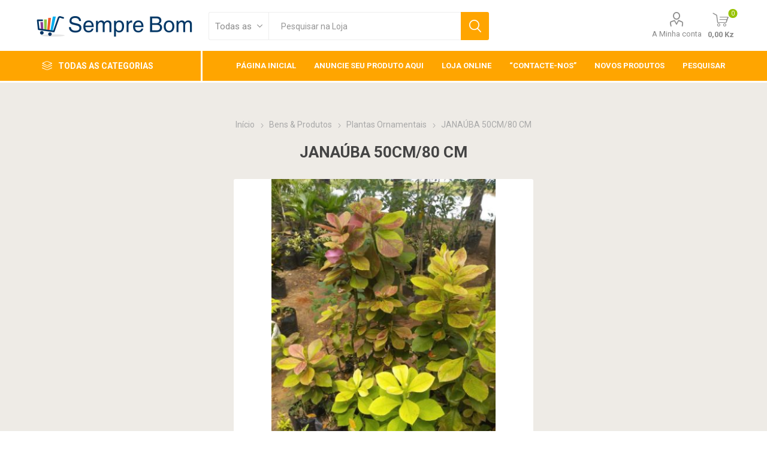

--- FILE ---
content_type: text/html; charset=utf-8
request_url: https://semprebom.ao/planta-18-4
body_size: 18433
content:
<!DOCTYPE html><html lang=pt class=html-product-details-page><head><title>Sempre Bom. SempreBom tem tudoJANA&#xDA;BA 50CM/80 CM</title><meta charset=UTF-8><meta name=description content=""><meta name=keywords content=""><meta name=generator content=nopCommerce><meta name=viewport content="width=device-width, initial-scale=1, maximum-scale=1, user-scalable=0"><link rel=preload as=font href=/Themes/Emporium/Content/icons/emporium-icons.woff crossorigin><link href="https://fonts.googleapis.com/css?family=Roboto:300,400,700&amp;subset=cyrillic-ext,greek-ext&amp;display=swap" rel=stylesheet><meta name=google-site-verification content=vBgs3AY0qJfoaVwsWsL_BPzq9poqSGdNf74FHOhDmxw><meta property=og:type content=product><meta property=og:title content="JANAÚBA 50CM/80 CM"><meta property=og:description content=""><meta property=og:image content=https://semprebom.ao/images/thumbs/0000901_janauba-50cm80-cm_510.jpeg><meta property=og:image:url content=https://semprebom.ao/images/thumbs/0000901_janauba-50cm80-cm_510.jpeg><meta property=og:url content=https://semprebom.ao/planta-18-4><meta property=og:site_name content="Sempre Bom "><meta property=twitter:card content=summary><meta property=twitter:site content="Sempre Bom "><meta property=twitter:title content="JANAÚBA 50CM/80 CM"><meta property=twitter:description content=""><meta property=twitter:image content=https://semprebom.ao/images/thumbs/0000901_janauba-50cm80-cm_510.jpeg><meta property=twitter:url content=https://semprebom.ao/planta-18-4><link href=/Themes/Emporium/Content/css/styles.css rel=stylesheet><link href=/Themes/Emporium/Content/css/tables.css rel=stylesheet><link href=/Themes/Emporium/Content/css/mobile.css rel=stylesheet><link href=/Themes/Emporium/Content/css/480.css rel=stylesheet><link href=/Themes/Emporium/Content/css/768.css rel=stylesheet><link href=/Themes/Emporium/Content/css/1024.css rel=stylesheet><link href=/Themes/Emporium/Content/css/1280.css rel=stylesheet><link href=/Themes/Emporium/Content/css/1600.css rel=stylesheet><link href=/Plugins/SevenSpikes.Core/Styles/slick-slider-1.6.0.css rel=stylesheet><link href=/Plugins/SevenSpikes.Core/Styles/perfect-scrollbar.min.css rel=stylesheet><link href=/Plugins/SevenSpikes.Nop.Plugins.CloudZoom/Themes/Emporium/Content/cloud-zoom/CloudZoom.css rel=stylesheet><link href=/Plugins/SevenSpikes.Nop.Plugins.CloudZoom/Styles/carousel/slick-slider-1.6.0.css rel=stylesheet><link href=/Plugins/SevenSpikes.Nop.Plugins.CloudZoom/Themes/Emporium/Content/carousel/carousel.css rel=stylesheet><link href=/lib_npm/magnific-popup/magnific-popup.css rel=stylesheet><link href=/Plugins/Widgets.qBoSlider/Content/slider.css rel=stylesheet><link href=/Plugins/SevenSpikes.Nop.Plugins.JCarousel/Styles/slick.css rel=stylesheet><link href=/Plugins/SevenSpikes.Nop.Plugins.JCarousel/Themes/Emporium/Content/JCarousel.css rel=stylesheet><link href=/Plugins/SevenSpikes.Nop.Plugins.InstantSearch/Themes/Emporium/Content/InstantSearch.css rel=stylesheet><link href=/Plugins/SevenSpikes.Nop.Plugins.AjaxCart/Themes/Emporium/Content/ajaxCart.css rel=stylesheet><link href=/Plugins/SevenSpikes.Nop.Plugins.ProductRibbons/Styles/Ribbons.common.css rel=stylesheet><link href=/Plugins/SevenSpikes.Nop.Plugins.ProductRibbons/Themes/Emporium/Content/Ribbons.css rel=stylesheet><link href=/Plugins/SevenSpikes.Nop.Plugins.QuickView/Themes/Emporium/Content/QuickView.css rel=stylesheet><link href=/lib_npm/fine-uploader/fine-uploader/fine-uploader.min.css rel=stylesheet><link href="/Themes/Emporium/Content/css/theme.custom-1.css?v=43" rel=stylesheet><link rel=apple-touch-icon sizes=180x180 href=/icons/icons_0/apple-touch-icon.png><link rel=icon type=image/png sizes=32x32 href=/icons/icons_0/favicon-32x32.png><link rel=icon type=image/png sizes=192x192 href=/icons/icons_0/android-chrome-192x192.png><link rel=icon type=image/png sizes=16x16 href=/icons/icons_0/favicon-16x16.png><link rel=manifest href=/icons/icons_0/site.webmanifest><link rel=mask-icon href=/icons/icons_0/safari-pinned-tab.svg color=#5bbad5><link rel="shortcut icon" href=/icons/icons_0/favicon.ico><meta name=msapplication-TileColor content=#2d89ef><meta name=msapplication-TileImage content=/icons/icons_0/mstile-144x144.png><meta name=msapplication-config content=/icons/icons_0/browserconfig.xml><meta name=theme-color content=#ffffff><body class=product-details-page-body><div class=ajax-loading-block-window style=display:none></div><div id=dialog-notifications-success title=Notificação style=display:none></div><div id=dialog-notifications-error title=Erro style=display:none></div><div id=dialog-notifications-warning title=Aviso style=display:none></div><div id=bar-notification class=bar-notification-container data-close=Fechar></div><!--[if lte IE 8]><div style=clear:both;height:59px;text-align:center;position:relative><a href=http://www.microsoft.com/windows/internet-explorer/default.aspx target=_blank> <img src=/Themes/Emporium/Content/img/ie_warning.jpg height=42 width=820 alt="You are using an outdated browser. For a faster, safer browsing experience, upgrade for free today."> </a></div><![endif]--><div class=master-wrapper-page><div class=responsive-nav-wrapper-parent><div class=responsive-nav-wrapper><div class=menu-title><span>Menu</span></div><div class=search-wrap><span>Pesquisar</span></div><div class=mobile-logo><a href="/" class=logo> <img alt="Sempre Bom " title="Sempre Bom " src=https://semprebom.ao/images/thumbs/0000122_SempreBom_HorizontalLogo_H45px.png></a></div><div class=shopping-cart-link></div><div class=personal-button id=header-links-opener><span>Personal menu</span></div></div></div><div class=header><div class=header-upper><div class=header-selectors-wrapper></div></div><div class=header-lower><div class=header-logo><a href="/" class=logo> <img alt="Sempre Bom " title="Sempre Bom " src=https://semprebom.ao/images/thumbs/0000122_SempreBom_HorizontalLogo_H45px.png></a></div><div class="search-box store-search-box"><div class=close-side-menu><span class=close-side-menu-text>Pesquisar na Loja</span> <span class=close-side-menu-btn>Close</span></div><form method=get id=small-search-box-form action=/search><input type=text class=search-box-text id=small-searchterms autocomplete=off name=q placeholder="Pesquisar na Loja" aria-label="Pesquisar na Loja"> <select class=search-box-select id=instant-search-categories><option value=0>Todas as Categorias<option value=101>CONSTRU&#xC7;&#xC3;O CIVIL<option value=85>ALIMENTA&#xC7;&#xC3;O E BEBIDAS<option value=92>Autom&#xF3;veis<option value=43>Beleza &amp; Sa&#xFA;de<option value=84>Bens &amp; Produtos<option value=70>Cultura &amp; Lazer<option value=93>INFORMA&#xC7;&#xC3;O<option value=42>Servi&#xE7;os e T&#xE9;cnicos</select> <input type=hidden class=instantSearchResourceElement data-highlightfirstfoundelement=true data-minkeywordlength=3 data-defaultproductsortoption=0 data-instantsearchurl=/instantSearchFor data-searchpageurl=/search data-searchinproductdescriptions=true data-numberofvisibleproducts=5 data-noresultsresourcetext=" No data found."> <button type=submit class="button-1 search-box-button">Pesquisar</button></form></div><div class=header-links-wrapper><div class=header-links><ul><li><a href=/customer/info class="ico-account opener" data-loginurl=/login>A Minha conta</a><div class="profile-menu-box login-form-in-header"><div class=close-side-menu><span class=close-side-menu-text>A Minha conta</span> <span class=close-side-menu-btn>Close</span></div><div class=header-form-holder><a href="/register?returnUrl=%2Fplanta-18-4" class=ico-register>Registe-se</a> <a href="/login?returnUrl=%2Fplanta-18-4" class=ico-login>Iniciar sessão</a></div></div></ul><div class=mobile-flyout-wrapper><div class=close-side-menu><span class=close-side-menu-text>Shopping cart</span> <span class=close-side-menu-btn>Close</span></div><div id=flyout-cart class=flyout-cart data-removeitemfromcarturl=/EmporiumTheme/RemoveItemFromCart data-flyoutcarturl=/EmporiumTheme/FlyoutShoppingCart><div id=topcartlink><a href=/cart class=ico-cart> <span class=cart-qty>0</span> <span class=cart-label> 0,00 Kz </span> </a></div><div class=mini-shopping-cart><div class=flyout-cart-scroll-area><p>Você não tem itens no seu carrinho de compras.</div></div></div></div></div></div></div><div class=header-menu-parent><div class="header-menu categories-in-side-panel"><div class=category-navigation-list-wrapper><span class=category-navigation-title>Todas as Categorias</span><ul class="category-navigation-list sticky-flyout"></ul></div><div class=close-menu><span class=close-menu-text>Menu</span> <span class=close-menu-btn>Close</span></div><input type=hidden value=false id=isRtlEnabled><ul class=top-menu><li class=all-categories><span>Todas as Categorias</span><div class=plus-button></div><div class=sublist-wrap><ul class=sublist><li class=back-button><span>Back</span><li class=root-category-items><a href=/constru%C3%A7%C3%A3o-civil>CONSTRU&#xC7;&#xC3;O CIVIL</a><li class=root-category-items><a class=with-subcategories href=/comida-bebida>ALIMENTA&#xC7;&#xC3;O E BEBIDAS</a><div class=plus-button></div><div class=sublist-wrap><ul class=sublist><li class=back-button><span>Back</span><li><a class=with-subcategories href=/carnes>Carnes</a><div class=plus-button></div><div class=sublist-wrap><ul class=sublist><li class=back-button><span>Back</span><li><a href=/carne-de-vaca>Carne De Vaca</a><li><a href=/carne-de-porco>Carne De Porco</a><li><a href=/carne-de-aves>Carne De Aves</a></ul></div><li><a href=/%C3%A0-la-carte>&#xC0; La Carte</a><li><a href=/bebidas-2>BEBIDAS</a><li><a href=/take-way>TAKE-WAY</a><li><a href=/queijos>QUEIJOS</a><li><a href=/doces-2>DOCES</a><li><a href=/charcutaria-2>CHARCUTARIA</a><li><a href=/comida-asi%C3%A1tica-2>COMIDA ASI&#xC1;TICA</a><li><a href=/mercearia-2>MERCEARIA</a><li><a class=with-subcategories href=/peixe-e-marisco-2>PEIXE E MARISCO</a><div class=plus-button></div><div class=sublist-wrap><ul class=sublist><li class=back-button><span>Back</span><li><a href=/congelados>Congelados</a><li><a href=/fresco-2>FRESCO</a></ul></div><li><a class=with-subcategories href=/frutas-e-legumes-2>FRUTAS E LEGUMES</a><div class=plus-button></div><div class=sublist-wrap><ul class=sublist><li class=back-button><span>Back</span><li><a href=/nacionais>Nacionais</a><li><a href=/importados>Importados</a></ul></div><li><a class=with-subcategories href=/congelados-2>CONGELADOS</a><div class=plus-button></div><div class=sublist-wrap><ul class=sublist><li class=back-button><span>Back</span><li><a href=/refei%C3%A7%C3%B5es>REFEI&#xC7;&#xD5;ES</a><li><a href=/salgados>SALGADOS</a></ul></div></ul></div><li class=root-category-items><a class=with-subcategories href=/autom%C3%B3veis>Autom&#xF3;veis</a><div class=plus-button></div><div class=sublist-wrap><ul class=sublist><li class=back-button><span>Back</span><li><a href=/novos>NOVOS</a><li><a href=/ocasi%C3%A3o>OCASI&#xC3;O</a><li><a href=/rent-a-car>RENT A CAR</a><li><a href=/pe%C3%A7as>PE&#xC7;AS</a></ul></div><li class=root-category-items><a class=with-subcategories href=/beleza-e-sa%C3%BAde>Beleza &amp; Sa&#xFA;de</a><div class=plus-button></div><div class=sublist-wrap><ul class=sublist><li class=back-button><span>Back</span><li><a class=with-subcategories href=/beleza>Beleza</a><div class=plus-button></div><div class=sublist-wrap><ul class=sublist><li class=back-button><span>Back</span><li><a class=with-subcategories href=/produtos-2>PRODUTOS</a><div class=plus-button></div><div class=sublist-wrap><ul class=sublist><li class=back-button><span>Back</span><li><a href=/cabelo-2>Cabelo</a><li><a href=/corpo-2>Corpo</a><li><a href=/rosto>Rosto</a><li><a class=with-subcategories href=/kits-de-beleza>Kits de Beleza</a><div class=plus-button></div><div class=sublist-wrap><ul class=sublist><li class=back-button><span>Back</span><li><a href=/rosto-2>Rosto</a></ul></div></ul></div><li><a class=with-subcategories href=/servi%C3%A7os-3>SERVI&#xC7;OS</a><div class=plus-button></div><div class=sublist-wrap><ul class=sublist><li class=back-button><span>Back</span><li><a href=/barbeiros>BARBEIROS</a><li><a href=/cabeleireiros>CABELEIREIROS</a><li><a href=/manicure-2>MANICURE</a><li><a href=/pedicure>PEDICURE</a><li><a href=/esteticista>ESTETICISTA</a><li><a href=/massagens>MASSAGENS</a></ul></div></ul></div><li><a class=with-subcategories href=/sa%C3%BAde>Sa&#xFA;de</a><div class=plus-button></div><div class=sublist-wrap><ul class=sublist><li class=back-button><span>Back</span><li><a class=with-subcategories href=/produtos>PRODUTOS</a><div class=plus-button></div><div class=sublist-wrap><ul class=sublist><li class=back-button><span>Back</span><li><a class=with-subcategories href=/alcool-gel>Alcool / Gel</a><div class=plus-button></div><div class=sublist-wrap><ul class=sublist><li class=back-button><span>Back</span><li><a href=/potes>Potes</a><li><a href=/aloe-vera>Aloe Vera</a><li><a href=/gel-higienizante>Gel Higienizante</a></ul></div><li><a class=with-subcategories href=/cabelo>Cabelo</a><div class=plus-button></div><div class=sublist-wrap><ul class=sublist><li class=back-button><span>Back</span><li><a href=/linha-extreme>Linha Extreme</a><li><a class=with-subcategories href=/linha-cacho-kuia>Linha Cacho Kuia</a><div class=plus-button></div><div class=sublist-wrap><ul class=sublist><li class=back-button><span>Back</span><li><a href=/pote-preto>Pote Preto</a></ul></div><li><a href=/linha-cacho-mais>Linha Cacho Mais</a><li><a href=/linha-kandengue>Linha Kandengue</a><li><a href=/linha-amo-crespo>Linha Amo Crespo</a><li><a class=with-subcategories href=/linha-queda-e-caspa>Linha Queda e Caspa</a><div class=plus-button></div><div class=sublist-wrap><ul class=sublist><li class=back-button><span>Back</span><li><a href=/pote-preto-2>Pote Preto</a></ul></div><li><a href=/oleos>Oleos</a></ul></div><li><a class=with-subcategories href=/corpo>Corpo</a><div class=plus-button></div><div class=sublist-wrap><ul class=sublist><li class=back-button><span>Back</span><li><a href=/oleo-e-perfumes>Oleo e Perfumes</a></ul></div></ul></div><li><a class=with-subcategories href=/servi%C3%A7os-2>SERVI&#xC7;OS</a><div class=plus-button></div><div class=sublist-wrap><ul class=sublist><li class=back-button><span>Back</span><li><a href=/cl%C3%ADnica-gerais>CL&#xCD;NICA GERAIS</a><li><a href=/fisioterapia>FISIOTERAPIA</a><li><a href=/odontologia>ODONTOLOGIA</a><li><a href=/ortopedia>ORTOPEDIA</a><li><a href=/pediatria>PEDIATRIA</a><li><a href=/farm%C3%A1cias>FARM&#xC1;CIAS</a></ul></div></ul></div></ul></div><li class=root-category-items><a class=with-subcategories href=/bens-e-produtos>Bens &amp; Produtos</a><div class=plus-button></div><div class=sublist-wrap><ul class=sublist><li class=back-button><span>Back</span><li><a href=/bricolagem-e-constru%C3%A7%C3%A3o-2>BRICOLAGEM E CONSTRU&#xC7;&#xC3;O</a><li><a href=/plantas-ornamentais>Plantas Ornamentais</a><li><a href=/moveis-e-cozinhas-personalizadas>Moveis e Cozinhas Personalizadas</a><li><a href=/papelaria-e-gifts>Papelaria E Gifts</a><li><a href=/gira-discos>Gira-Discos</a><li><a href=/merchandising-e-filmes>Merchandising E Filmes</a><li><a href=/gaming-jogo-consolas>Gaming-Jogo-Consolas</a><li><a href=/jogos-e-brinquedos>Jogos E Brinquedos</a><li><a href=/telem%C3%B3veis-e-conect%C3%A1veis>Telem&#xF3;veis E Conect&#xE1;veis</a><li><a href=/inform%C3%A1tica-port%C3%A1teis-tablets>Inform&#xE1;tica-Port&#xE1;teis-Tablets</a><li><a href=/tv-homecinema-media-player>Tv-HomeCinema-Media Player</a><li><a href=/som-colunas-auscutadores>Som-Colunas-Auscutadores</a><li><a href=/casa-e-decora%C3%A7%C3%B5es>Casa E Decora&#xE7;&#xF5;es</a><li><a href=/pets>Pets</a><li><a href=/desporto-mobilidade-e-outdoor>Desporto-Mobilidade E Outdoor</a><li><a href=/instrumentos-musicais>Instrumentos Musicais</a><li><a href=/gift-cards-packs-experi%C3%AAncia>Gift Cards-Packs Experi&#xEA;ncia </a><li><a href=/fotografia-video-lab-foto>Fotografia-Video-Lab Foto</a><li><a href=/electrodom%C3%A9stico>Electrodom&#xE9;stico</a></ul></div><li class=root-category-items><a class=with-subcategories href=/cultura-e-lazer>Cultura &amp; Lazer</a><div class=plus-button></div><div class=sublist-wrap><ul class=sublist><li class=back-button><span>Back</span><li><a class=with-subcategories href=/cultura>Cultura</a><div class=plus-button></div><div class=sublist-wrap><ul class=sublist><li class=back-button><span>Back</span><li><a href=/livros-e-e-books>LIVROS E E-BOOKS</a><li><a href=/musica>MUSICA </a><li><a href=/cd>CD</a><li><a href=/vinil>VINIL</a><li><a href=/bilheteira>BILHETEIRA</a><li><a href=/concertos>CONCERTOS E ESPET&#xC1;CULOS</a></ul></div><li><a class=with-subcategories href=/lazer>Lazer</a><div class=plus-button></div><div class=sublist-wrap><ul class=sublist><li class=back-button><span>Back</span><li><a class=with-subcategories href=/luanda>Luanda</a><div class=plus-button></div><div class=sublist-wrap><ul class=sublist><li class=back-button><span>Back</span><li><a href=/hotel-continental>Hotel Intercontinental </a><li><a href=/epic-sana>Epic Sana</a><li><a href=/hoteis-e-resortes>HOTEIS E RESORTES</a></ul></div><li><a href=/benguela>Benguela</a><li><a href=/outras-provincias>OUTRAS PROVINCIAS</a></ul></div></ul></div><li class=root-category-items><a class=with-subcategories href=/informa%C3%A7%C3%A3o>INFORMA&#xC7;&#xC3;O</a><div class=plus-button></div><div class=sublist-wrap><ul class=sublist><li class=back-button><span>Back</span><li><a href=/pol%C3%ADtica>POL&#xCD;TICA</a><li><a href=/desporto>DESPORTO</a><li><a href=/sociedade>SOCIEDADE</a><li><a href=/internacional>INTERNACIONAL</a></ul></div><li class=root-category-items><a class=with-subcategories href=/servi%C3%A7os-e-produtos-n%C3%A3o-alimentar>Servi&#xE7;os e T&#xE9;cnicos</a><div class=plus-button></div><div class=sublist-wrap><ul class=sublist><li class=back-button><span>Back</span><li><a class=with-subcategories href=/servi%C3%A7os-4>SERVI&#xC7;OS</a><div class=plus-button></div><div class=sublist-wrap><ul class=sublist><li class=back-button><span>Back</span><li><a class=with-subcategories href=/seguros-2> Seguros</a><div class=plus-button></div><div class=sublist-wrap><ul class=sublist><li class=back-button><span>Back</span><li><a href=/proteja>Protteja</a><li><a href=/nossa-seguros>NOSSA SEGUROS</a><li><a href=/sanlamallianz>Sanlam</a></ul></div><li><a class=with-subcategories href=/dc1>Dokumenta</a><div class=plus-button></div><div class=sublist-wrap><ul class=sublist><li class=back-button><span>Back</span><li><a href=/finan%C3%A7a-1>Finan&#xE7;as e Impostos</a><li><a href=/elabora%C3%A7%C3%A3o-de-contratos>Elab. de Contratos</a><li><a href=/visto-e-imigra%C3%A7%C3%A3o>Visto e Imigra&#xE7;&#xE3;o</a><li><a href=/consulta-jur%C3%ADdica>Consulta Jur&#xED;dica</a><li><a href=/registo-e-notariado>Registo e Notariado</a><li><a href=/empresas-e-societ%C3%A1rio>Empresas </a><li><a href=/direito-do-trabalho>Direito do Trabalho</a><li><a href=/documentos-particulares-autenticados>Doc Particulares </a><li><a href=/div%C3%B3rcio-e-poderes-parentais>Fam&#xED;lia e Sucess&#xF5;es </a><li><a href=/patrim%C3%B4nio-e-cadastro-predial>Patrim&#xF4;nio </a><li><a href=/pareceres-jur%C3%ADdicos> Pareceres Jur&#xED;dicos </a></ul></div><li><a class=with-subcategories href=/tecnicos-e-servi%C3%A7os-2>Tecnicos e Servi&#xE7;os</a><div class=plus-button></div><div class=sublist-wrap><ul class=sublist><li class=back-button><span>Back</span><li><a href=/%C3%A1gua>&#xC1;gua</a><li><a href=/ar-condicionado>Ar Condicionado</a><li><a href=/chaves>Chaves</a><li><a href=/electricidade>Electricidade</a><li><a href=/electrodom%C3%A9sticos>Electrodom&#xE9;sticos</a><li><a href=/gaz>Gaz</a><li><a href=/jardins-e-aqu%C3%A1rios>Jardins e Aqu&#xE1;rios</a><li><a href=/piscinas>Piscinas</a><li><a href=/portas-e-mobili%C3%A1rio>Portas e Mobili&#xE1;rio</a><li><a href=/vidros>Vidros</a><li><a href=/tintas-e-vernizes>Tintas e Vernizes</a><li><a href=/pintura>Pintura</a><li><a href=/electr%C3%B3nica>ELECTR&#xD3;NICA</a><li><a href=/seguran%C3%A7a>SEGURAN&#xC7;A</a><li><a href=/software>SOFTWARE</a><li><a href=/telecomunica%C3%A7%C3%B5es>TELECOMUNICA&#xC7;&#xD5;ES</a></ul></div></ul></div></ul></div></ul></div><li><a href="/">Página inicial</a><li><a href=/publicita-aqui>Anuncie Seu Produto Aqui</a><li><a href=/loja-online>Loja Online</a><li><a href=/contacte-nos>&#x201C;Contacte-nos&#x201D;</a><li><a href=/newproducts>Novos Produtos</a><li><a href=/search>Pesquisar</a></ul><div class=mobile-menu-items></div></div></div></div><div class=overlayOffCanvas></div><div class=master-wrapper-content><div class=ajaxCartInfo data-getajaxcartbuttonurl=/NopAjaxCart/GetAjaxCartButtonsAjax data-productpageaddtocartbuttonselector=.add-to-cart-button data-productboxaddtocartbuttonselector=.product-box-add-to-cart-button data-productboxproductitemelementselector=.product-item data-usenopnotification=False data-nopnotificationcartresource="O produto foi adicionado ao seu &lt;a href=&#34;/cart&#34;> carrinho de compras&lt;/a>" data-nopnotificationwishlistresource="O produto foi adicionado à sua lista de desejos &lt;a href=&#34;/wishlist&#34;> &lt;/a>" data-enableonproductpage=True data-enableoncatalogpages=True data-minishoppingcartquatityformattingresource=({0}) data-miniwishlistquatityformattingresource=({0}) data-addtowishlistbuttonselector=.add-to-wishlist-button></div><input id=addProductVariantToCartUrl name=addProductVariantToCartUrl type=hidden value=/AddProductFromProductDetailsPageToCartAjax> <input id=addProductToCartUrl name=addProductToCartUrl type=hidden value=/AddProductToCartAjax> <input id=miniShoppingCartUrl name=miniShoppingCartUrl type=hidden value=/MiniShoppingCart> <input id=flyoutShoppingCartUrl name=flyoutShoppingCartUrl type=hidden value=/NopAjaxCartFlyoutShoppingCart> <input id=checkProductAttributesUrl name=checkProductAttributesUrl type=hidden value=/CheckIfProductOrItsAssociatedProductsHasAttributes> <input id=getMiniProductDetailsViewUrl name=getMiniProductDetailsViewUrl type=hidden value=/GetMiniProductDetailsView> <input id=flyoutShoppingCartPanelSelector name=flyoutShoppingCartPanelSelector type=hidden value=#flyout-cart> <input id=shoppingCartMenuLinkSelector name=shoppingCartMenuLinkSelector type=hidden value=.cart-qty> <input id=wishlistMenuLinkSelector name=wishlistMenuLinkSelector type=hidden value=span.wishlist-qty><div id=product-ribbon-info data-productid=508 data-productboxselector=".product-item, .item-holder" data-productboxpicturecontainerselector=".picture, .item-picture" data-productpagepicturesparentcontainerselector=.product-essential data-productpagebugpicturecontainerselector=.picture data-retrieveproductribbonsurl=/RetrieveProductRibbons></div><div class=quickViewData data-productselector=.product-item data-productselectorchild=.btn-wrapper data-retrievequickviewurl=/quickviewdata data-quickviewbuttontext="Quick View" data-quickviewbuttontitle="Quick View" data-isquickviewpopupdraggable=False data-enablequickviewpopupoverlay=True data-accordionpanelsheightstyle=content data-getquickviewbuttonroute=/getquickviewbutton></div><div class=master-column-wrapper><div class=center-1><div class="page product-details-page"><div class=page-body><form method=post id=product-details-form action=/planta-18-4><div itemscope itemtype=http://schema.org/Product><meta itemprop=name content="JANAÚBA 50CM/80 CM"><meta itemprop=sku content=""><meta itemprop=gtin content=""><meta itemprop=mpn content=""><meta itemprop=description content=""><meta itemprop=image content=https://semprebom.ao/images/thumbs/0000901_janauba-50cm80-cm_510.jpeg><div itemprop=offers itemscope itemtype=http://schema.org/Offer><meta itemprop=url content=https://semprebom.ao/planta-18-4><meta itemprop=price content=2800.00><meta itemprop=priceCurrency content=AOA><meta itemprop=priceValidUntil><meta itemprop=availability content=http://schema.org/OutOfStock></div><div itemprop=review itemscope itemtype=http://schema.org/Review><meta itemprop=author content=ALL><meta itemprop=url content=/productreviews/508></div></div><div data-productid=508><div class=product-essential><div class=mobile-name-holder></div><div class=mobile-prev-next-holder></div><input type=hidden class=cloudZoomPictureThumbnailsInCarouselData data-vertical=true data-numvisible=5 data-numscrollable=1 data-enable-slider-arrows=true data-enable-slider-dots=false data-size=1 data-rtl=false data-responsive-breakpoints-for-thumbnails="[{&#34;breakpoint&#34;:1601,&#34;settings&#34;:{&#34;slidesToShow&#34;:4, &#34;slidesToScroll&#34;:4,&#34;arrows&#34;:true,&#34;dots&#34;:false,&#34;vertical&#34;:false}},{&#34;breakpoint&#34;:1025,&#34;settings&#34;:{&#34;slidesToShow&#34;:5, &#34;slidesToScroll&#34;:5,&#34;arrows&#34;:true,&#34;dots&#34;:false,&#34;vertical&#34;:false}},{&#34;breakpoint&#34;:481,&#34;settings&#34;:{&#34;slidesToShow&#34;:4,&#34;slidesToScroll&#34;:4,&#34;arrows&#34;:true,&#34;dots&#34;:false,&#34;vertical&#34;:false}},{&#34;breakpoint&#34;:350,&#34;settings&#34;:{&#34;slidesToShow&#34;:3,&#34;slidesToScroll&#34;:3,&#34;arrows&#34;:true,&#34;dots&#34;:false,&#34;vertical&#34;:false}}]" data-magnificpopup-counter="%curr% de %total%" data-magnificpopup-prev="Anterior (tecla de seta esquerda)" data-magnificpopup-next="Avançar (tecla de seta para a direita)" data-magnificpopup-close="Fechar (Esc)" data-magnificpopup-loading=Carregando...> <input type=hidden class=cloudZoomAdjustPictureOnProductAttributeValueChange data-productid=508 data-isintegratedbywidget=true> <input type=hidden class=cloudZoomEnableClickToZoom><div class="gallery sevenspikes-cloudzoom-gallery"><div class=picture-wrapper><div class=picture id=sevenspikes-cloud-zoom data-zoomwindowelementid="" data-selectoroftheparentelementofthecloudzoomwindow="" data-defaultimagecontainerselector=".product-essential .gallery" data-zoom-window-width=400 data-zoom-window-height=400><a href=https://semprebom.ao/images/thumbs/0000901_janauba-50cm80-cm.jpeg data-full-image-url=https://semprebom.ao/images/thumbs/0000901_janauba-50cm80-cm.jpeg class=picture-link id=zoom1> <img src=https://semprebom.ao/images/thumbs/0000901_janauba-50cm80-cm_510.jpeg alt="Imagem de JANAÚBA 50CM/80 CM" class=cloudzoom id=cloudZoomImage itemprop=image data-cloudzoom="appendSelector: '.picture-wrapper', zoomPosition: 'inside', zoomOffsetX: 0, captionPosition: 'bottom', tintOpacity: 0, zoomWidth: 400, zoomHeight: 400, easing: 3, touchStartDelay: true, zoomFlyOut: false, disableZoom: 'auto'"> </a></div></div></div><div class=overview><div class=prev-next-holder></div><div class=breadcrumb><ul itemscope itemtype=http://schema.org/BreadcrumbList><li><span> <a href="/"> <span>Início</span> </a> </span> <span class=delimiter>/</span><li itemprop=itemListElement itemscope itemtype=http://schema.org/ListItem><a href=/bens-e-produtos itemprop=item> <span itemprop=name>Bens &amp; Produtos</span> </a> <span class=delimiter>/</span><meta itemprop=position content=1><li itemprop=itemListElement itemscope itemtype=http://schema.org/ListItem><a href=/plantas-ornamentais itemprop=item> <span itemprop=name>Plantas Ornamentais</span> </a> <span class=delimiter>/</span><meta itemprop=position content=2><li itemprop=itemListElement itemscope itemtype=http://schema.org/ListItem><strong class=current-item itemprop=name>JANA&#xDA;BA 50CM/80 CM</strong> <span itemprop=item itemscope itemtype=http://schema.org/Thing id=/planta-18-4> </span><meta itemprop=position content=3></ul></div><div class=product-name><h1>JANA&#xDA;BA 50CM/80 CM</h1></div><div class=reviews-and-compare><div class=product-reviews-overview><div class=product-review-box><div class=rating><div style=width:0%></div></div></div><div class=product-no-reviews><a href=/productreviews/508>Seja o primeiro a avaliar este produto</a></div></div></div><div class=additional-details></div><div class=attributes-wrapper></div><div class=product-social-buttons><label class=product-social-label>Share:</label><ul class=product-social-sharing><li><a class=twitter title="Share on Twitter" href="javascript:openShareWindow(&#34;https://twitter.com/share?url=https://semprebom.ao/planta-18-4&#34;)">Share on Twitter</a><li><a class=facebook title="Share on Facebook" href="javascript:openShareWindow(&#34;https://www.facebook.com/sharer.php?u=https://semprebom.ao/planta-18-4&#34;)">Share on Facebook</a><li><a class=pinterest title="Share on Pinterest" href="javascript:void function(){var n=document.createElement(&#34;script&#34;);n.setAttribute(&#34;type&#34;,&#34;text/javascript&#34;);n.setAttribute(&#34;charset&#34;,&#34;UTF-8&#34;);n.setAttribute(&#34;src&#34;,&#34;https://assets.pinterest.com/js/pinmarklet.js?r=&#34;+Math.random()*99999999);document.body.appendChild(n)}()">Share on Pinterest</a><li><div class=email-a-friend><button type=button class="button-2 email-a-friend-button" onclick="setLocation(&#34;/productemailafriend/508&#34;)">Enviar a um amigo</button></div></ul><script>function openShareWindow(n){var t=520,i=400,r=screen.height/2-i/2,u=screen.width/2-t/2;window.open(n,"sharer","top="+r+",left="+u+",toolbar=0,status=0,width="+t+",height="+i)}</script></div><div class=slider-container id=slider-2><div u=loading id=slider-loading><div id=slider-loading-background></div><div id=loading></div></div><div u=slides style=cursor:pointer;position:absolute;left:0;top:0;width:600px;height:300px;overflow:hidden><div><img u=image src="https://semprebom.ao/images/thumbs/0001495_Design sem nome (14).png"><div class=slide-description><div style="position:relative;width:677px;height:384px;background-image:url('URL-DA-IMAGEM-DO-BANNER.jpg');background-size:cover;background-position:center;font-family:Arial,Helvetica,sans-serif"><div style="position:absolute;inset:0;background:linear-gradient(to right,rgba(0,0,0,.55),rgba(0,0,0,.15))">&nbsp;</div><div style=position:absolute;top:55px;left:40px;max-width:300px;color:#fff><p style="margin:0;font-size:19pt;font-weight:bold;text-shadow:1px 1px 3px rgba(0,0,0,.6)">SEMPREBOM 2026<p style="margin-top:10px;font-size:13pt;font-weight:bold;line-height:1.3;text-shadow:1px 1px 3px rgba(0,0,0,.6)">O ANO DAS MELHORES<br>PROMOÇÕES EM CONGELADOS<p style="margin-top:16px;font-size:11pt;line-height:1.4;text-shadow:1px 1px 3px rgba(0,0,0,.6)">Preços especiais, mais ofertas<br>e qualidade garantida para si</p><span style="display:inline-block;margin-top:14px;padding:8px 16px;background-color:#44b4f4;color:#fff;font-size:10pt;font-weight:bold;border-radius:5px"> APROVEITE EM 2026 </span></div></div></div></div><div><img u=image src="https://semprebom.ao/images/thumbs/0001494_Design sem nome (13).png"><div class=slide-description><div style="position:relative;width:677px;height:384px;background-image:url('URL-DA-IMAGEM-DO-BANNER.jpg');background-size:cover;background-position:center;font-family:Arial,Helvetica,sans-serif"><div style="position:absolute;inset:0;background:linear-gradient(to right,rgba(0,0,0,.55),rgba(0,0,0,.15))">&nbsp;</div><div style=position:absolute;top:55px;left:40px;max-width:280px;color:#fff><p style="margin:0;font-size:18pt;font-weight:bold;text-shadow:1px 1px 3px rgba(0,0,0,.6)">CONGELADOS SEMPREBOM<p style="margin-top:8px;font-size:12pt;font-weight:bold;line-height:1.3;text-shadow:1px 1px 3px rgba(0,0,0,.6)">QUALIDADE GARANTIDA<br>PARA O SEU DIA A DIA<p style="margin-top:18px;font-size:15pt;font-weight:bold;color:#44b4f4;text-shadow:1px 1px 3px rgba(0,0,0,.6)">Apartir de Kz 4.500</p><a style=text-decoration:none href=https://semprebom.ao/refei%C3%A7%C3%B5es> <span style="display:inline-block;margin-top:12px;padding:6px 14px;background-color:#44b4f4;color:#fff;font-size:10pt;font-weight:bold;border-radius:5px"> COMPRAR AGORA </span> </a></div></div></div></div></div><div data-u=navigator data-scale=0.5 data-scale-bottom=0.5 class=jssorb05 style=bottom:16px;right:6px><div u=prototype></div></div><span u=arrowleft class=jssora12l> </span> <span u=arrowright class=jssora12r> </span></div><div class=product-prices-box><div><div class=prices><div class=product-price><span id=price-value-508 class=price-value-508> 2 800,00 Kz </span></div></div><div class=add-to-cart><div class=add-to-cart-panel><label class=qty-label for=addtocart_508_EnteredQuantity>Qty:</label><div class=add-to-cart-qty-wrapper><input id=product_enteredQuantity_508 class=qty-input type=text aria-label="Insira uma quantidade" data-val=true data-val-required="The Qty field is required." name=addtocart_508.EnteredQuantity value=1> <span class=plus>&#x69;</span> <span class=minus>&#x68;</span></div><button type=button id=add-to-cart-button-508 class="button-1 add-to-cart-button" data-productid=508 onclick="return AjaxCart.addproducttocart_details(&#34;/addproducttocart/details/508/1&#34;,&#34;#product-details-form&#34;),!1">Comprar</button></div></div></div></div></div></div><div class=product-collateral></div><div class=carousel-wrapper></div></div><input name=__RequestVerificationToken type=hidden value=CfDJ8DLjfJ7il-hPtgrGhfpjBGzTKhyKqObAogrN7intJD-CgR8-iEfdBeS7h0MBpWZRGXPuOG3UwDVMSiK2WlxZTZ-cevlW022TgEozoMfISIoN9kJmrUdn_YQTM-iR8r5AyuMmXE-lc7Zr0kXJ1VOhyHo></form></div></div></div></div></div><div class=footer><div id=jcarousel-3-340 class=jCarouselMainWrapper><div class="nop-jcarousel vendor-grid"><div class="title carousel-title"><strong>Produtores</strong></div><div class="slick-carousel item-grid" data-slick="{&#34;rtl&#34;:false,&#34;infinite&#34;:true,&#34;slidesToScroll&#34;:1,&#34;dots&#34;:false,&#34;speed&#34;:300,&#34;autoplay&#34;:true,&#34;autoplaySpeed&#34;:3000,&#34;arrows&#34;:false,&#34;cssEase&#34;:&#34;linear&#34;,&#34;respondTo&#34;:&#34;slider&#34;,&#34;edgeFriction&#34;:0.05,&#34;initialSlide&#34;:0,&#34;pauseOnHover&#34;:true,&#34;draggable&#34;:false,&#34;prevArrow&#34;:&#34;&lt;button type=\&#34;button\&#34; data-role=\&#34;none\&#34; class=\&#34;slick-prev\&#34; aria-label=\&#34;Previous\&#34; tabindex=\&#34;0\&#34; role=\&#34;button\&#34;>Previous&lt;/button>&#34;,&#34;nextArrow&#34;:&#34;&lt;button type=\&#34;button\&#34; data-role=\&#34;none\&#34; class=\&#34;slick-next\&#34; aria-label=\&#34;Next\&#34; tabindex=\&#34;0\&#34; role=\&#34;button\&#34;>Next&lt;/button>&#34;,&#34;responsive&#34;:[{&#34;breakpoint&#34;:10000,&#34;settings&#34;:{&#34;slidesToShow&#34;:10}},{&#34;breakpoint&#34;:1600,&#34;settings&#34;:{&#34;slidesToShow&#34;:8}},{&#34;breakpoint&#34;:1280,&#34;settings&#34;:{&#34;slidesToShow&#34;:6,&#34;dots&#34;:true}},{&#34;breakpoint&#34;:1024,&#34;settings&#34;:{&#34;slidesToShow&#34;:4,&#34;dots&#34;:true}},{&#34;breakpoint&#34;:600,&#34;settings&#34;:{&#34;slidesToShow&#34;:2,&#34;dots&#34;:true}}],&#34;lazyLoad&#34;:&#34;ondemand&#34;}" data-numberofvisibleitems=10><div class=carousel-item><div class=item-box><div class=vendor-item><h2 class=title><a href=/agrosuplier title="Mostrar produtos do fornecedor AgroSuplier"> AgroSuplier </a></h2><div class=picture><a href=/agrosuplier title="Mostrar produtos do fornecedor AgroSuplier"> <img src="[data-uri]" data-lazyloadsrc=https://semprebom.ao/images/thumbs/0000138_agrosuplier_450.png alt="Imagem para o fornecedor AgroSuplier" title="Mostrar produtos do fornecedor AgroSuplier"> </a></div></div></div></div><div class=carousel-item><div class=item-box><div class=vendor-item><h2 class=title><a href=/atlantico-foods title="Mostrar produtos do fornecedor Atlantico Foods"> Atlantico Foods </a></h2><div class=picture><a href=/atlantico-foods title="Mostrar produtos do fornecedor Atlantico Foods"> <img src="[data-uri]" data-lazyloadsrc=https://semprebom.ao/images/thumbs/0000212_atlantico-foods_450.jpeg alt="Imagem para o fornecedor Atlantico Foods" title="Mostrar produtos do fornecedor Atlantico Foods"> </a></div></div></div></div><div class=carousel-item><div class=item-box><div class=vendor-item><h2 class=title><a href=/madeirarte-presta%C3%A7%C3%A3o-de-servi%C3%A7os-lda title="Mostrar produtos do fornecedor Madeirarte - Prestação de serviços, Lda"> Madeirarte - Presta&#xE7;&#xE3;o de servi&#xE7;os, Lda </a></h2><div class=picture><a href=/madeirarte-presta%C3%A7%C3%A3o-de-servi%C3%A7os-lda title="Mostrar produtos do fornecedor Madeirarte - Prestação de serviços, Lda"> <img src="[data-uri]" data-lazyloadsrc=https://semprebom.ao/images/thumbs/0000504_madeirarte-prestacao-de-servicos-lda_450.jpeg alt="Imagem para o fornecedor Madeirarte - Prestação de serviços, Lda" title="Mostrar produtos do fornecedor Madeirarte - Prestação de serviços, Lda"> </a></div></div></div></div><div class=carousel-item><div class=item-box><div class=vendor-item><h2 class=title><a href=/quinta-da-alice-2 title="Mostrar produtos do fornecedor Quinta da Alice"> Quinta da Alice </a></h2><div class=picture><a href=/quinta-da-alice-2 title="Mostrar produtos do fornecedor Quinta da Alice"> <img src="[data-uri]" data-lazyloadsrc=https://semprebom.ao/images/thumbs/0000140_quinta-da-alice_450.png alt="Imagem para o fornecedor Quinta da Alice" title="Mostrar produtos do fornecedor Quinta da Alice"> </a></div></div></div></div><div class=carousel-item><div class=item-box><div class=vendor-item><h2 class=title><a href=/telemon-africa title="Mostrar produtos do fornecedor Telemon Africa"> Telemon Africa </a></h2><div class=picture><a href=/telemon-africa title="Mostrar produtos do fornecedor Telemon Africa"> <img src="[data-uri]" data-lazyloadsrc=https://semprebom.ao/images/thumbs/0000211_telemon-africa_450.png alt="Imagem para o fornecedor Telemon Africa" title="Mostrar produtos do fornecedor Telemon Africa"> </a></div></div></div></div></div><div class=loading-overlay></div></div></div><div class=footer-upper><div class=footer-logo><img src="https://semprebom.ao/images/thumbs/0001290_0000122_SempreBom_HorizontalLogo_H45px (1).png" alt=footer_logo></div><div class=newsletter><div class=title><strong>Newsletter</strong></div><div class=newsletter-subscribe id=newsletter-subscribe-block><div class=newsletter-email><input id=newsletter-email class=newsletter-subscribe-text placeholder="Digite seu email aqui..." aria-label="Assine a nossa newsletter" type=email name=NewsletterEmail> <button type=button id=newsletter-subscribe-button class="button-1 newsletter-subscribe-button">Subscrever</button></div><div class=newsletter-validation><span id=subscribe-loading-progress style=display:none class=please-wait>Espere...</span> <span class=field-validation-valid data-valmsg-for=NewsletterEmail data-valmsg-replace=true></span></div></div><div class=newsletter-result id=newsletter-result-block></div></div></div><div class=footer-middle><div class=footer-block><div class=title><strong>Informações</strong></div><ul class=list><li><a href=/contactus>Contacte-nos</a><li><a href=/endere%C3%A7o>Endere&#xE7;o</a><li><a href=/termos-e-condi%C3%A7%C3%B5es>&#x201C;Termos e Condi&#xE7;&#xF5;es&#x201D;</a><li><a href=/about-us>Sobre n&#xF3;s</a></ul></div><div class=footer-block><div class=title><strong>A Minha conta</strong></div><ul class=list><li><a href=/customer/info>A Minha conta</a><li><a href=/order/history>Encomendas</a><li><a href=/customer/addresses>Endereços</a><li><a href=/cart>Carrinho de compras</a><li><a href=/solidariedade>Solidariedade e Responsabilidade Social</a></ul></div><div class=footer-block><div class=title><strong>Serviço ao cliente</strong></div><ul class=list><li><a href=/vendor/apply>Solicitar conta de Fornecedor</a><li><a href=/shipping-returns>Envio e devolu&#xE7;&#xF5;es</a><li><a href=/privacy-notice>POL&#xCD;TICA DE PRIVACIDADE E DE PROTE&#xC7;&#xC3;O DE DADOS PESSOAIS</a></ul></div><div class=socials-and-payments><div class=social-icons><div class=title><strong>Siga-nos</strong></div><ul class=social-sharing><li><a target=_blank class=facebook href="https://www.facebook.com/Sempre-Bom-102182502434174/" rel="noopener noreferrer" aria-label=Facebook></a><li><a target=_blank class=pinterest href=dddddddddddddddddddd rel="noopener noreferrer" aria-label=Pinterest></a><li><a class=rss href=/news/rss/2 aria-label=RSS></a></ul></div><div class=pay-options><h3 class=title>Opções de pagamento</h3><img src=/Plugins/Payments.EMIS.Multicaixa/logo.png alt="Multicaixa Express" title="Multicaixa Express"></div></div></div><div class=footer-lower><div class=footer-disclaimer>Copyright © 2026 Sempre Bom . Todos os direitos reservados.</div></div><script src=https://ajax.googleapis.com/ajax/libs/jquery/3.5.1/jquery.min.js></script><script>var i=0,alert2=1;$(document).ready(function(){var r,t,n,u;$(".price").each(function(){$(this).text()=="0,00 Kz"&&$(this).html("0# Saiba Mais...")});r=window.location.href;t=r.split("=").pop();t=="true"&&($(".page-title").text("Serviços Sempre Bom"),$(".page-title").css("font-size","30px"),$(".page-title").css("font-weight","bold"),$(".topic-block-body").text("Nos Fale sobre o serviço que precisa que entraremos em contato em breve!"),$(".topic-block-body").css("font-size","20px"));t=="lazer"&&($(".page-title").text("Reservas Sempre Bom"),$(".page-title").css("font-size","30px"),$(".page-title").css("font-weight","bold"),$(".topic-block-body").text("Nos Fale sobre a reserva que gostaria de fazer e entraremos em contato com mais detalhes em breve!"),$(".topic-block-body").css("font-size","20px"));n=$(".cart-qty").text();u=parseInt(n);$(".item-box").on("click",function(){var t=window.location.href;switch(t){case"https://semprebom.ao/luanda":event.stopPropagation();setTimeout(function(){window.location.replace("/contactus?product=lazer")},100)}var r=$(this).find("span").text(),u=parseInt(r),f=$(this).find(".product-title").html(),e=$(f),o=e.text();if(u<=0)if(n!="0")for(event.stopPropagation();i<=0;)confirm("Para comprar serviços ou produtos não alimentares e necessário que remova os ‘items’ existentes no carrinho, clica em OK para lhe reencaminharmos para o Carrinho de Compras onde poderá remover os produtos selecionados previamente ou clique Cancelar para continuar a sua compra atual. Obrigado!")?(event.stopPropagation(),setTimeout(function(){window.location.replace("https://semprebom.ao/cart")},100)):(event.stopPropagation(),location.reload()),i++;else{while(alert2>0)alert("Selecionou um dos produtos que oferecemos como serviços do Sempre Bom, por essa razão será reencaminharmos para a página de Serviços para nos falares sobre o que precisa. Obrigado!"),alert2--;event.stopPropagation();setTimeout(function(){window.location.replace("/contactus?product=true")},100)}});$(".products-wrapper").on("DOMSubtreeModified",function(){$(".price").each(function(){$(this).text()=="0,00 Kz"&&$(this).html("0# Saiba Mais...")});$(".item-box").on("click",function(){var t=window.location.href;switch(t){case"https://semprebom.ao/luanda":event.stopPropagation();setTimeout(function(){window.location.replace("/contactus?product=lazer")},100)}var r=$(this).find("span").text(),u=parseInt(r),f=$(this).find(".product-title").html(),e=$(f),o=e.text();if(u<=0)if(n!="0")for(event.stopPropagation();i<=0;)confirm("Para comprar serviços ou produtos não alimentares e necessário que remova os ‘items’ existentes no carrinho, clica em OK para lhe reencaminharmos para o Carrinho de Compras onde poderá remover os produtos selecionados previamente ou clique Cancelar para continuar a sua compra atual. Obrigado!")?(event.stopPropagation(),setTimeout(function(){window.location.replace("https://semprebom.ao/cart")},100)):(event.stopPropagation(),location.reload()),i++;else{while(alert2>0)alert("Selecionou um dos produtos que oferecemos como serviços do Sempre Bom, por essa razão será reencaminharmos para a página de Serviços para nos falares sobre o que precisa. Obrigado!"),alert2--;event.stopPropagation();setTimeout(function(){window.location.replace("/contactus?product=true")},100)}})});$(".item-grid").on("DOMSubtreeModified",function(){$(".price").each(function(){$(this).text()=="0,00 Kz"&&$(this).html("0# Saiba Mais...")});$(".item-box").on("click",function(){var t=window.location.href;switch(t){case"https://semprebom.ao/luanda":event.stopPropagation();setTimeout(function(){window.location.replace("/contactus?product=lazer")},100)}var r=$(this).find("span").text(),u=parseInt(r),f=$(this).find(".product-title").html(),e=$(f),o=e.text();if(u<=0)if(n!="0")for(event.stopPropagation();i<=0;)confirm("Para comprar serviços ou produtos não alimentares e necessário que remova os ‘items’ existentes no carrinho, clica em OK para lhe reencaminharmos para o Carrinho de Compras onde poderá remover os produtos selecionados previamente ou clique Cancelar para continuar a sua compra atual. Obrigado!")?(event.stopPropagation(),setTimeout(function(){window.location.replace("https://semprebom.ao/cart")},100)):(event.stopPropagation(),location.reload()),i++;else{while(alert2>0)alert("Selecionou um dos produtos que oferecemos como serviços do Sempre Bom, por essa razão será reencaminharmos para a página de Serviços para nos falares sobre o que precisa. Obrigado!"),alert2--;event.stopPropagation();setTimeout(function(){window.location.replace("/contactus?product=true")},100)}})})})</script></div></div><script src=/lib_npm/jquery/jquery.min.js></script><script src=/lib_npm/jquery-validation/jquery.validate.min.js></script><script src=/lib_npm/jquery-validation-unobtrusive/jquery.validate.unobtrusive.min.js></script><script src=/lib_npm/jquery-ui-dist/jquery-ui.min.js></script><script src=/lib_npm/jquery-migrate/jquery-migrate.min.js></script><script src=/Plugins/SevenSpikes.Core/Scripts/iOS-12-array-reverse-fix.min.js></script><script src=/js/public.common.js></script><script src=/js/public.ajaxcart.js></script><script src=/js/public.countryselect.js></script><script src=/lib/kendo/2020.1.406/js/kendo.core.min.js></script><script src=/lib/kendo/2020.1.406/js/kendo.userevents.min.js></script><script src=/lib/kendo/2020.1.406/js/kendo.draganddrop.min.js></script><script src=/lib/kendo/2020.1.406/js/kendo.popup.min.js></script><script src=/lib/kendo/2020.1.406/js/kendo.window.min.js></script><script src=/Plugins/SevenSpikes.Nop.Plugins.InstantSearch/Scripts/InstantSearch.min.js></script><script src=/lib/kendo/2020.1.406/js/kendo.data.min.js></script><script src=/lib/kendo/2020.1.406/js/kendo.list.min.js></script><script src=/lib/kendo/2020.1.406/js/kendo.autocomplete.min.js></script><script src=/lib/kendo/2020.1.406/js/kendo.fx.min.js></script><script src=/Plugins/SevenSpikes.Core/Scripts/cloudzoom.core.min.js></script><script src=/Plugins/SevenSpikes.Nop.Plugins.CloudZoom/Scripts/CloudZoom.min.js></script><script src=/Plugins/SevenSpikes.Nop.Plugins.CloudZoom/Scripts/carousel/slick-slider-1.6.0.min.js></script><script src=/lib_npm/magnific-popup/jquery.magnific-popup.min.js></script><script src=/Plugins/Widgets.qBoSlider/Scripts/jssor.slider.min.js></script><script src=/Plugins/SevenSpikes.Core/Scripts/sevenspikes.core.min.js></script><script src=/Plugins/SevenSpikes.Core/Scripts/swipeEvents.min.js></script><script src=/Plugins/SevenSpikes.Core/Scripts/slick-slider-1.6.0.min.js></script><script src=/Plugins/SevenSpikes.Nop.Plugins.JCarousel/Scripts/jCarousel.min.js></script><script src=/Plugins/SevenSpikes.Core/Scripts/jquery.json-2.4.min.js></script><script src=/Plugins/SevenSpikes.Nop.Plugins.AjaxCart/Scripts/AjaxCart.min.js></script><script src=/Plugins/SevenSpikes.Nop.Plugins.ProductRibbons/Scripts/ProductRibbons.min.js></script><script src=/lib_npm/fine-uploader/jquery.fine-uploader/jquery.fine-uploader.min.js></script><script src=/Plugins/SevenSpikes.Nop.Plugins.QuickView/Scripts/QuickView.min.js></script><script src=/Plugins/SevenSpikes.Core/Scripts/footable.min.js></script><script src=/Plugins/SevenSpikes.Core/Scripts/perfect-scrollbar.min.js></script><script src=/Plugins/SevenSpikes.Core/Scripts/sevenspikes.theme.min.js></script><script src=/Themes/Emporium/Content/scripts/emporium.js></script><script>jQuery(document).ready(function(n){function t(){var f=Number("200"),s=Number("1920"),h=n("#slider-2").parent().width(),c=n("#slider-2").parent().outerWidth(!0),l=c-h,a=i.$Elmt.parentNode,e=a.clientWidth,u,r,o;e?(u=e-l,r=u,r=Math.min(r,s),r=Math.max(r,f),o="none",u-r<125&&(r=u,r=Math.max(r,f),o="both"),i.$ScaleWidth(r)):window.setTimeout(t,30)}var r={$FillMode:2,$AutoPlay:Boolean("True"),$AutoPlaySteps:1,$Idle:3e3,$PauseOnHover:1,$ArrowKeyNavigation:!0,$SlideDuration:500,$MinDragOffsetToSlide:20,$SlideSpacing:0,$DisplayPieces:1,$ParkingPosition:0,$UISearchMode:1,$PlayOrientation:1,$DragOrientation:1,$SlideshowOptions:{$Class:$JssorSlideshowRunner$,$Transitions:[{$Duration:1200,$Opacity:2},],$TransitionsOrder:1,$ShowLink:!0},$BulletNavigatorOptions:{$Class:$JssorBulletNavigator$,$ChanceToShow:1,$AutoCenter:1,$Steps:1,$Lanes:1,$SpacingX:10,$SpacingY:10,$Orientation:1,$Scale:!0},$ArrowNavigatorOptions:{$Class:$JssorArrowNavigator$,$ChanceToShow:1,$Steps:1,$Scale:!1,$AutoCenter:2}},i=new $JssorSlider$("slider-2",r);t();n(window).bind("load",t);n(window).bind("resize",t);n(window).bind("orientationchange",t)})</script><script>$(document).ready(function(){$("#addtocart_508_EnteredQuantity").on("keydown",function(n){if(n.keyCode==13)return $("#add-to-cart-button-508").trigger("click"),!1});$("#product_enteredQuantity_508").on("input propertychange paste",function(){var n={productId:508,quantity:$("#product_enteredQuantity_508").val()};$(document).trigger({type:"product_quantity_changed",changedData:n})})})</script><script id=instantSearchItemTemplate type=text/x-kendo-template>
    <div class="instant-search-item" data-url="${ data.CustomProperties.Url }">
        <a class="iOS-temp" href="${ data.CustomProperties.Url }">
            <div class="img-block">
                <img src="${ data.DefaultPictureModel.ImageUrl }" alt="${ data.Name }" title="${ data.Name }" style="border: none">
            </div>
            <div class="detail">
                <div class="title">${ data.Name }</div>
                <div class="price"># var price = ""; if (data.ProductPrice.Price) { price = data.ProductPrice.Price } # #= price #</div>           
            </div>
        </a>
    </div>
</script><script>$("#small-search-box-form").on("submit",function(n){$("#small-searchterms").val()==""&&(alert("Por favor, digite uma palavra-chave de pesquisa"),$("#small-searchterms").focus(),n.preventDefault())})</script><script>$(document).ready(function(){$(".header").on("mouseenter","#topcartlink",function(){$("#flyout-cart").addClass("active")});$(".header").on("mouseleave","#topcartlink",function(){$("#flyout-cart").removeClass("active")});$(".header").on("mouseenter","#flyout-cart",function(){$("#flyout-cart").addClass("active")});$(".header").on("mouseleave","#flyout-cart",function(){$("#flyout-cart").removeClass("active")})})</script><script>var localized_data={AjaxCartFailure:"Não foi possível adicionar o produto. Atualize a página e tente mais uma vez."};AjaxCart.init(!1,".cart-qty",".header-links .wishlist-qty","#flyout-cart",localized_data)</script><script>function newsletter_subscribe(n){var t=$("#subscribe-loading-progress"),i;t.show();i={subscribe:n,email:$("#newsletter-email").val()};$.ajax({cache:!1,type:"POST",url:"/subscribenewsletter",data:i,success:function(n){$("#newsletter-result-block").html(n.Result);n.Success?($("#newsletter-subscribe-block").hide(),$("#newsletter-result-block").show()):$("#newsletter-result-block").fadeIn("slow").delay(2e3).fadeOut("slow")},error:function(){alert("Failed to subscribe.")},complete:function(){t.hide()}})}$(document).ready(function(){$("#newsletter-subscribe-button").on("click",function(){newsletter_subscribe("true")});$("#newsletter-email").on("keydown",function(n){if(n.keyCode==13)return $("#newsletter-subscribe-button").trigger("click"),!1})})</script><div class=scroll-back-button id=goToTop></div>

--- FILE ---
content_type: text/html; charset=utf-8
request_url: https://semprebom.ao/NopAjaxCart/GetAjaxCartButtonsAjax
body_size: -347
content:



        <div class="ajax-cart-button-wrapper qty-enabled" data-productid="508" data-isproductpage="true">
                <button type="button" id="add-to-cart-button-508" class="button-1 add-to-cart-button nopAjaxCartProductVariantAddToCartButton" data-productid="508">
                    Comprar
                </button>
                      

        </div>


--- FILE ---
content_type: text/html; charset=utf-8
request_url: https://semprebom.ao/login?isHeaderPanel=true
body_size: 443
content:
<div class="page login-page"><div class=page-title><h1>Bem vindo(a), por favor inicie sessão!</h1></div><div class=page-body><div class=customer-blocks><div class="new-wrapper register-block"><div class=title><strong>Novo cliente</strong></div><div class=text>Ao criar uma conta no nosso site poderá comprar mais rapidamente, ficar actualizado sobre o estado das encomendas e manter o controle das encomendas que fez anteriormente.</div><div class=buttons><button type=button class="button-1 register-button" onclick="location.href=&#34;https://semprebom.ao/register&#34;">Registe-se</button></div></div><div class="returning-wrapper fieldset"><form method=post autocomplete=off action=/login><div class=title><strong>Cliente Habitual</strong></div><div class=form-fields><div class=inputs><label for=Email>Email:</label> <input class=email autofocus type=email data-val=true data-val-email="E-mail errado" data-val-required="Por favor, insira o seu e-mail" id=Email name=Email> <span class=inputs-icons>&#x41;</span> <span class=field-validation-valid data-valmsg-for=Email data-valmsg-replace=true></span></div><div class=inputs><label for=Password>Senha:</label> <input class=password type=password id=Password name=Password> <span class=inputs-icons>&#x78;</span> <span class=field-validation-valid data-valmsg-for=Password data-valmsg-replace=true></span></div><div class="inputs reversed"><span class=forgot-password> <a href=/passwordrecovery>Esqueceu a senha?</a> </span> <input type=checkbox data-val=true data-val-required="The Lembrar-se de mim? field is required." id=RememberMe name=RememberMe value=true> <label for=RememberMe>Lembrar-se de mim?</label></div></div><div class=buttons><button type=submit class="button-1 login-button">Iniciar sessão</button></div><div class=in-header-register><button type=button class="button-1 register-button" onclick="location.href=&#34;https://semprebom.ao/register&#34;">Registe-se</button></div><input name=__RequestVerificationToken type=hidden value=CfDJ8DLjfJ7il-hPtgrGhfpjBGwhS01P8iPCcNnEFbg1hxV2W_hamaScE8VVkTegE5K7cCT35obhOd8orJUc6ZjeZ6WmIkbBuUb-_kUw8LoaaeqT9hfW8lvskTRe4YAmkOXYT1WNZ7IzdHGD483CImo_QXg><input name=RememberMe type=hidden value=false></form><div class=external-authentication></div></div></div><div class=topic-block><div class=topic-block-title><h2>Sobre login / registro</h2></div><div class=topic-block-body><p>Coloque suas informações de login / registro aqui.&nbsp;&nbsp;</div></div></div></div>

--- FILE ---
content_type: text/css
request_url: https://semprebom.ao/Themes/Emporium/Content/css/theme.custom-1.css?v=43
body_size: -722
content:
.master-wrapper-content {
    background-color: #eeebe6;
}
